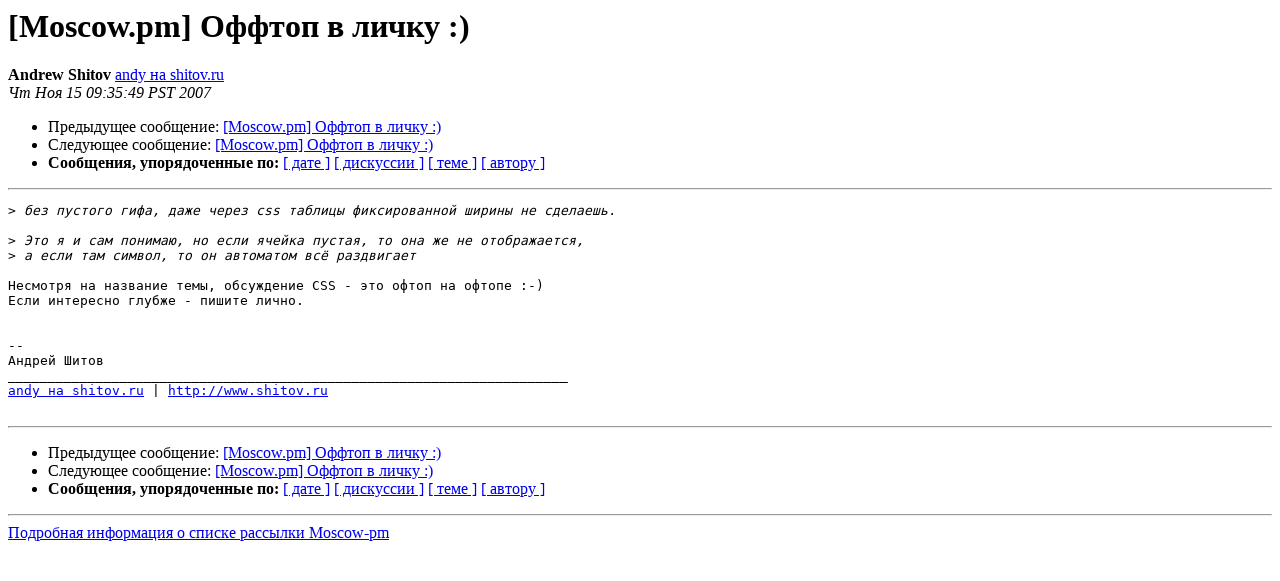

--- FILE ---
content_type: text/html
request_url: https://mail.pm.org/pipermail/moscow-pm/2007-November/000155.html
body_size: 2609
content:
<!DOCTYPE HTML PUBLIC "-//W3C//DTD HTML 3.2//EN">
<HTML>
 <HEAD>
   <TITLE> [Moscow.pm] Оффтоп в личку :)
   </TITLE>
   <LINK REL="Index" HREF="index.html" >
   <LINK REL="made" HREF="mailto:moscow-pm%40pm.org?Subject=%5BMoscow.pm%5D%20%3D%3Fkoi8-r%3Fb%3F78bG1M/QINcgzMney9UgOik%3D%3F%3D&In-Reply-To=473C61DB.7040708%40gmail.com">
   <META NAME="robots" CONTENT="index,nofollow">
   <META http-equiv="Content-Type" content="text/html; charset=koi8-r">
   <LINK REL="Previous"  HREF="000153.html">
   <LINK REL="Next"  HREF="000154.html">
 </HEAD>
 <BODY BGCOLOR="#ffffff">
   <H1>[Moscow.pm] Оффтоп в личку :)</H1>
    <B>Andrew Shitov</B> 
    <A HREF="mailto:moscow-pm%40pm.org?Subject=%5BMoscow.pm%5D%20%3D%3Fkoi8-r%3Fb%3F78bG1M/QINcgzMney9UgOik%3D%3F%3D&In-Reply-To=473C61DB.7040708%40gmail.com"
       TITLE="[Moscow.pm] Оффтоп в личку :)">andy на shitov.ru
       </A><BR>
    <I>Чт Ноя 15 09:35:49 PST 2007</I>
    <P><UL>
        <LI>Предыдущее сообщение: <A HREF="000153.html">[Moscow.pm] Оффтоп в личку :)
</A></li>
        <LI>Следующее сообщение: <A HREF="000154.html">[Moscow.pm] Оффтоп в личку :)
</A></li>
         <LI> <B>Сообщения, упорядоченные по:</B> 
              <a href="date.html#155">[ дате ]</a>
              <a href="thread.html#155">[ дискуссии ]</a>
              <a href="subject.html#155">[ теме ]</a>
              <a href="author.html#155">[ автору ]</a>
         </LI>
       </UL>
    <HR>  
<!--beginarticle-->
<PRE>&gt;<i> без пустого гифа, даже через css таблицы фиксированной ширины не сделаешь.
</I>
&gt;<i> Это я и сам понимаю, но если ячейка пустая, то она же не отображается,
</I>&gt;<i> а если там символ, то он автоматом всё раздвигает
</I>
Несмотря на название темы, обсуждение CSS - это офтоп на офтопе :-)
Если интересно глубже - пишите лично.


--
Андрей Шитов
______________________________________________________________________
<A HREF="http://mail.pm.org/mailman/listinfo/moscow-pm">andy на shitov.ru</A> | <A HREF="http://www.shitov.ru">http://www.shitov.ru</A>

</PRE>







































<!--endarticle-->
    <HR>
    <P><UL>
        <!--threads-->
	<LI>Предыдущее сообщение: <A HREF="000153.html">[Moscow.pm] Оффтоп в личку :)
</A></li>
	<LI>Следующее сообщение: <A HREF="000154.html">[Moscow.pm] Оффтоп в личку :)
</A></li>
         <LI> <B>Сообщения, упорядоченные по:</B> 
              <a href="date.html#155">[ дате ]</a>
              <a href="thread.html#155">[ дискуссии ]</a>
              <a href="subject.html#155">[ теме ]</a>
              <a href="author.html#155">[ автору ]</a>
         </LI>
       </UL>
<hr>
<a href="http://mail.pm.org/mailman/listinfo/moscow-pm">Подробная информация о списке рассылки Moscow-pm</a><br>
</body></html>
